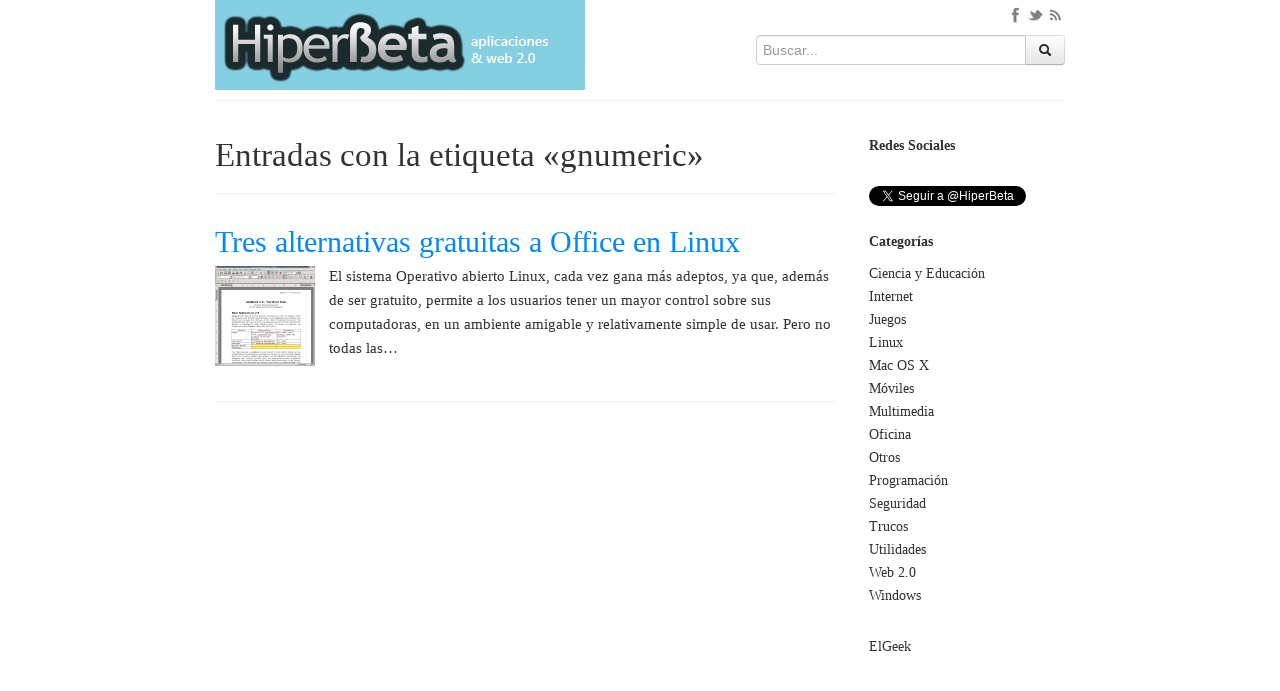

--- FILE ---
content_type: text/html; charset=UTF-8
request_url: https://hiperbeta.com/etiquetas/gnumeric
body_size: 6906
content:
<!doctype html><html lang="es-ES"><head><meta http-equiv="Content-Type" content="text/html; charset=UTF-8" /><meta name="viewport" content="width=device-width, initial-scale=1.0" /><meta name="robots" content="index, follow" /><meta name="author" content="HiperBeta" /><meta name="publisuites-verify-code" content="aHR0cHM6Ly9oaXBlcmJldGEuY29t" /><meta name="google-site-verification" content="1zLYKq8XBgpRYtX7iNJo5-iASUWKqbeCO7EwGxbLXlQ" /><meta name="marketic-verification-token" content="wDs25lxeEv4NSQQAgm5ybw"><link rel="shortcut icon" href="/favicon.ico" type="image/x-icon" /><link rel="icon" href="/favicon.ico" type="image/x-icon" /><link rel="apple-touch-icon" href="/apple-touch-icon.png" /><link data-optimized="1" rel="stylesheet" href="https://hiperbeta.com/wp-content/litespeed/css/63e7f69376974408aa28e66c0fb0a357.css?ver=0a357" media="all" /><link data-optimized="1" rel="stylesheet" href="https://hiperbeta.com/wp-content/litespeed/css/1fd09a98e948a7ed3cecf132957122b3.css?ver=122b3" media="all" /><link data-optimized="1" rel="stylesheet" href="https://hiperbeta.com/wp-content/litespeed/css/168073a8bd42ddac06626e3512a73d30.css?ver=73d30" media="all" /><link data-optimized="1" rel="stylesheet" href="https://hiperbeta.com/wp-content/litespeed/css/26760d139da6a9fe499756e916628bf2.css?ver=28bf2" media="all" /> <script src="https://hiperbeta.com/wp-content/themes/hiperbeta-v5/js/jquery.min.js" type="497b264aee7940e974afd780-text/javascript"></script> <script src="https://hiperbeta.com/wp-content/themes/hiperbeta-v5/js/bootstrap.min.js" type="497b264aee7940e974afd780-text/javascript"></script> <script src="https://hiperbeta.com/wp-content/themes/hiperbeta-v5/js/prettify/prettify.js" type="497b264aee7940e974afd780-text/javascript"></script> <!--[if lt IE 9]> <script src="https://hiperbeta.com/wp-content/themes/hiperbeta-v5/js/html5shiv.js"></script> <![endif]--><link rel="alternate" type="application/rss+xml" title="RSS 2.0" href="https://hiperbeta.com/feed" /><link rel="alternate" type="text/xml" title="RSS .92" href="https://hiperbeta.com/feed/rss" /><link rel="alternate" type="application/atom+xml" title="Atom 0.3" href="https://hiperbeta.com/feed/atom" /><link rel="pingback" href="https://hiperbeta.com/xmlrpc.php" /><link rel='archives' title='2021' href='https://hiperbeta.com/date/2021' /><link rel='archives' title='2019' href='https://hiperbeta.com/date/2019' /><link rel='archives' title='2018' href='https://hiperbeta.com/date/2018' /><link rel='archives' title='2017' href='https://hiperbeta.com/date/2017' /><link rel='archives' title='2016' href='https://hiperbeta.com/date/2016' /><link rel='archives' title='2015' href='https://hiperbeta.com/date/2015' /><link rel='archives' title='2014' href='https://hiperbeta.com/date/2014' /><link rel='archives' title='2011' href='https://hiperbeta.com/date/2011' /><link rel='archives' title='2010' href='https://hiperbeta.com/date/2010' /><link rel='archives' title='2009' href='https://hiperbeta.com/date/2009' /><link rel='archives' title='2008' href='https://hiperbeta.com/date/2008' /><title>gnumeric | HiperBeta</title><meta name="robots" content="max-image-preview:large" /><link rel="canonical" href="https://hiperbeta.com/etiquetas/gnumeric" /><meta name="generator" content="All in One SEO (AIOSEO) 4.6.0" /> <script type="application/ld+json" class="aioseo-schema">{"@context":"https:\/\/schema.org","@graph":[{"@type":"BreadcrumbList","@id":"https:\/\/hiperbeta.com\/etiquetas\/gnumeric#breadcrumblist","itemListElement":[{"@type":"ListItem","@id":"https:\/\/hiperbeta.com\/#listItem","position":1,"name":"Hogar","item":"https:\/\/hiperbeta.com\/","nextItem":"https:\/\/hiperbeta.com\/etiquetas\/gnumeric#listItem"},{"@type":"ListItem","@id":"https:\/\/hiperbeta.com\/etiquetas\/gnumeric#listItem","position":2,"name":"gnumeric","previousItem":"https:\/\/hiperbeta.com\/#listItem"}]},{"@type":"CollectionPage","@id":"https:\/\/hiperbeta.com\/etiquetas\/gnumeric#collectionpage","url":"https:\/\/hiperbeta.com\/etiquetas\/gnumeric","name":"gnumeric | HiperBeta","inLanguage":"es-ES","isPartOf":{"@id":"https:\/\/hiperbeta.com\/#website"},"breadcrumb":{"@id":"https:\/\/hiperbeta.com\/etiquetas\/gnumeric#breadcrumblist"}},{"@type":"Organization","@id":"https:\/\/hiperbeta.com\/#organization","name":"HiperBeta","url":"https:\/\/hiperbeta.com\/"},{"@type":"WebSite","@id":"https:\/\/hiperbeta.com\/#website","url":"https:\/\/hiperbeta.com\/","name":"HiperBeta","description":"Aplicaciones y Web 2.0","inLanguage":"es-ES","publisher":{"@id":"https:\/\/hiperbeta.com\/#organization"}}]}</script> <link rel="alternate" type="application/rss+xml" title="HiperBeta &raquo; Etiqueta gnumeric del feed" href="https://hiperbeta.com/etiquetas/gnumeric/feed" /> <script type="497b264aee7940e974afd780-text/javascript">/*  */
window._wpemojiSettings = {"baseUrl":"https:\/\/s.w.org\/images\/core\/emoji\/15.0.3\/72x72\/","ext":".png","svgUrl":"https:\/\/s.w.org\/images\/core\/emoji\/15.0.3\/svg\/","svgExt":".svg","source":{"concatemoji":"https:\/\/hiperbeta.com\/wp-includes\/js\/wp-emoji-release.min.js?ver=6.5.7"}};
/*! This file is auto-generated */
!function(i,n){var o,s,e;function c(e){try{var t={supportTests:e,timestamp:(new Date).valueOf()};sessionStorage.setItem(o,JSON.stringify(t))}catch(e){}}function p(e,t,n){e.clearRect(0,0,e.canvas.width,e.canvas.height),e.fillText(t,0,0);var t=new Uint32Array(e.getImageData(0,0,e.canvas.width,e.canvas.height).data),r=(e.clearRect(0,0,e.canvas.width,e.canvas.height),e.fillText(n,0,0),new Uint32Array(e.getImageData(0,0,e.canvas.width,e.canvas.height).data));return t.every(function(e,t){return e===r[t]})}function u(e,t,n){switch(t){case"flag":return n(e,"\ud83c\udff3\ufe0f\u200d\u26a7\ufe0f","\ud83c\udff3\ufe0f\u200b\u26a7\ufe0f")?!1:!n(e,"\ud83c\uddfa\ud83c\uddf3","\ud83c\uddfa\u200b\ud83c\uddf3")&&!n(e,"\ud83c\udff4\udb40\udc67\udb40\udc62\udb40\udc65\udb40\udc6e\udb40\udc67\udb40\udc7f","\ud83c\udff4\u200b\udb40\udc67\u200b\udb40\udc62\u200b\udb40\udc65\u200b\udb40\udc6e\u200b\udb40\udc67\u200b\udb40\udc7f");case"emoji":return!n(e,"\ud83d\udc26\u200d\u2b1b","\ud83d\udc26\u200b\u2b1b")}return!1}function f(e,t,n){var r="undefined"!=typeof WorkerGlobalScope&&self instanceof WorkerGlobalScope?new OffscreenCanvas(300,150):i.createElement("canvas"),a=r.getContext("2d",{willReadFrequently:!0}),o=(a.textBaseline="top",a.font="600 32px Arial",{});return e.forEach(function(e){o[e]=t(a,e,n)}),o}function t(e){var t=i.createElement("script");t.src=e,t.defer=!0,i.head.appendChild(t)}"undefined"!=typeof Promise&&(o="wpEmojiSettingsSupports",s=["flag","emoji"],n.supports={everything:!0,everythingExceptFlag:!0},e=new Promise(function(e){i.addEventListener("DOMContentLoaded",e,{once:!0})}),new Promise(function(t){var n=function(){try{var e=JSON.parse(sessionStorage.getItem(o));if("object"==typeof e&&"number"==typeof e.timestamp&&(new Date).valueOf()<e.timestamp+604800&&"object"==typeof e.supportTests)return e.supportTests}catch(e){}return null}();if(!n){if("undefined"!=typeof Worker&&"undefined"!=typeof OffscreenCanvas&&"undefined"!=typeof URL&&URL.createObjectURL&&"undefined"!=typeof Blob)try{var e="postMessage("+f.toString()+"("+[JSON.stringify(s),u.toString(),p.toString()].join(",")+"));",r=new Blob([e],{type:"text/javascript"}),a=new Worker(URL.createObjectURL(r),{name:"wpTestEmojiSupports"});return void(a.onmessage=function(e){c(n=e.data),a.terminate(),t(n)})}catch(e){}c(n=f(s,u,p))}t(n)}).then(function(e){for(var t in e)n.supports[t]=e[t],n.supports.everything=n.supports.everything&&n.supports[t],"flag"!==t&&(n.supports.everythingExceptFlag=n.supports.everythingExceptFlag&&n.supports[t]);n.supports.everythingExceptFlag=n.supports.everythingExceptFlag&&!n.supports.flag,n.DOMReady=!1,n.readyCallback=function(){n.DOMReady=!0}}).then(function(){return e}).then(function(){var e;n.supports.everything||(n.readyCallback(),(e=n.source||{}).concatemoji?t(e.concatemoji):e.wpemoji&&e.twemoji&&(t(e.twemoji),t(e.wpemoji)))}))}((window,document),window._wpemojiSettings);
/*  */</script> <style id='wp-emoji-styles-inline-css' type='text/css'>img.wp-smiley, img.emoji {
		display: inline !important;
		border: none !important;
		box-shadow: none !important;
		height: 1em !important;
		width: 1em !important;
		margin: 0 0.07em !important;
		vertical-align: -0.1em !important;
		background: none !important;
		padding: 0 !important;
	}</style><link data-optimized="1" rel='stylesheet' id='wp-block-library-css' href='https://hiperbeta.com/wp-content/litespeed/css/25a9aae1b627f5b1fe254d96219ada6a.css?ver=592d3' type='text/css' media='all' /><style id='classic-theme-styles-inline-css' type='text/css'>/*! This file is auto-generated */
.wp-block-button__link{color:#fff;background-color:#32373c;border-radius:9999px;box-shadow:none;text-decoration:none;padding:calc(.667em + 2px) calc(1.333em + 2px);font-size:1.125em}.wp-block-file__button{background:#32373c;color:#fff;text-decoration:none}</style><style id='global-styles-inline-css' type='text/css'>body{--wp--preset--color--black: #000000;--wp--preset--color--cyan-bluish-gray: #abb8c3;--wp--preset--color--white: #ffffff;--wp--preset--color--pale-pink: #f78da7;--wp--preset--color--vivid-red: #cf2e2e;--wp--preset--color--luminous-vivid-orange: #ff6900;--wp--preset--color--luminous-vivid-amber: #fcb900;--wp--preset--color--light-green-cyan: #7bdcb5;--wp--preset--color--vivid-green-cyan: #00d084;--wp--preset--color--pale-cyan-blue: #8ed1fc;--wp--preset--color--vivid-cyan-blue: #0693e3;--wp--preset--color--vivid-purple: #9b51e0;--wp--preset--gradient--vivid-cyan-blue-to-vivid-purple: linear-gradient(135deg,rgba(6,147,227,1) 0%,rgb(155,81,224) 100%);--wp--preset--gradient--light-green-cyan-to-vivid-green-cyan: linear-gradient(135deg,rgb(122,220,180) 0%,rgb(0,208,130) 100%);--wp--preset--gradient--luminous-vivid-amber-to-luminous-vivid-orange: linear-gradient(135deg,rgba(252,185,0,1) 0%,rgba(255,105,0,1) 100%);--wp--preset--gradient--luminous-vivid-orange-to-vivid-red: linear-gradient(135deg,rgba(255,105,0,1) 0%,rgb(207,46,46) 100%);--wp--preset--gradient--very-light-gray-to-cyan-bluish-gray: linear-gradient(135deg,rgb(238,238,238) 0%,rgb(169,184,195) 100%);--wp--preset--gradient--cool-to-warm-spectrum: linear-gradient(135deg,rgb(74,234,220) 0%,rgb(151,120,209) 20%,rgb(207,42,186) 40%,rgb(238,44,130) 60%,rgb(251,105,98) 80%,rgb(254,248,76) 100%);--wp--preset--gradient--blush-light-purple: linear-gradient(135deg,rgb(255,206,236) 0%,rgb(152,150,240) 100%);--wp--preset--gradient--blush-bordeaux: linear-gradient(135deg,rgb(254,205,165) 0%,rgb(254,45,45) 50%,rgb(107,0,62) 100%);--wp--preset--gradient--luminous-dusk: linear-gradient(135deg,rgb(255,203,112) 0%,rgb(199,81,192) 50%,rgb(65,88,208) 100%);--wp--preset--gradient--pale-ocean: linear-gradient(135deg,rgb(255,245,203) 0%,rgb(182,227,212) 50%,rgb(51,167,181) 100%);--wp--preset--gradient--electric-grass: linear-gradient(135deg,rgb(202,248,128) 0%,rgb(113,206,126) 100%);--wp--preset--gradient--midnight: linear-gradient(135deg,rgb(2,3,129) 0%,rgb(40,116,252) 100%);--wp--preset--font-size--small: 13px;--wp--preset--font-size--medium: 20px;--wp--preset--font-size--large: 36px;--wp--preset--font-size--x-large: 42px;--wp--preset--spacing--20: 0.44rem;--wp--preset--spacing--30: 0.67rem;--wp--preset--spacing--40: 1rem;--wp--preset--spacing--50: 1.5rem;--wp--preset--spacing--60: 2.25rem;--wp--preset--spacing--70: 3.38rem;--wp--preset--spacing--80: 5.06rem;--wp--preset--shadow--natural: 6px 6px 9px rgba(0, 0, 0, 0.2);--wp--preset--shadow--deep: 12px 12px 50px rgba(0, 0, 0, 0.4);--wp--preset--shadow--sharp: 6px 6px 0px rgba(0, 0, 0, 0.2);--wp--preset--shadow--outlined: 6px 6px 0px -3px rgba(255, 255, 255, 1), 6px 6px rgba(0, 0, 0, 1);--wp--preset--shadow--crisp: 6px 6px 0px rgba(0, 0, 0, 1);}:where(.is-layout-flex){gap: 0.5em;}:where(.is-layout-grid){gap: 0.5em;}body .is-layout-flex{display: flex;}body .is-layout-flex{flex-wrap: wrap;align-items: center;}body .is-layout-flex > *{margin: 0;}body .is-layout-grid{display: grid;}body .is-layout-grid > *{margin: 0;}:where(.wp-block-columns.is-layout-flex){gap: 2em;}:where(.wp-block-columns.is-layout-grid){gap: 2em;}:where(.wp-block-post-template.is-layout-flex){gap: 1.25em;}:where(.wp-block-post-template.is-layout-grid){gap: 1.25em;}.has-black-color{color: var(--wp--preset--color--black) !important;}.has-cyan-bluish-gray-color{color: var(--wp--preset--color--cyan-bluish-gray) !important;}.has-white-color{color: var(--wp--preset--color--white) !important;}.has-pale-pink-color{color: var(--wp--preset--color--pale-pink) !important;}.has-vivid-red-color{color: var(--wp--preset--color--vivid-red) !important;}.has-luminous-vivid-orange-color{color: var(--wp--preset--color--luminous-vivid-orange) !important;}.has-luminous-vivid-amber-color{color: var(--wp--preset--color--luminous-vivid-amber) !important;}.has-light-green-cyan-color{color: var(--wp--preset--color--light-green-cyan) !important;}.has-vivid-green-cyan-color{color: var(--wp--preset--color--vivid-green-cyan) !important;}.has-pale-cyan-blue-color{color: var(--wp--preset--color--pale-cyan-blue) !important;}.has-vivid-cyan-blue-color{color: var(--wp--preset--color--vivid-cyan-blue) !important;}.has-vivid-purple-color{color: var(--wp--preset--color--vivid-purple) !important;}.has-black-background-color{background-color: var(--wp--preset--color--black) !important;}.has-cyan-bluish-gray-background-color{background-color: var(--wp--preset--color--cyan-bluish-gray) !important;}.has-white-background-color{background-color: var(--wp--preset--color--white) !important;}.has-pale-pink-background-color{background-color: var(--wp--preset--color--pale-pink) !important;}.has-vivid-red-background-color{background-color: var(--wp--preset--color--vivid-red) !important;}.has-luminous-vivid-orange-background-color{background-color: var(--wp--preset--color--luminous-vivid-orange) !important;}.has-luminous-vivid-amber-background-color{background-color: var(--wp--preset--color--luminous-vivid-amber) !important;}.has-light-green-cyan-background-color{background-color: var(--wp--preset--color--light-green-cyan) !important;}.has-vivid-green-cyan-background-color{background-color: var(--wp--preset--color--vivid-green-cyan) !important;}.has-pale-cyan-blue-background-color{background-color: var(--wp--preset--color--pale-cyan-blue) !important;}.has-vivid-cyan-blue-background-color{background-color: var(--wp--preset--color--vivid-cyan-blue) !important;}.has-vivid-purple-background-color{background-color: var(--wp--preset--color--vivid-purple) !important;}.has-black-border-color{border-color: var(--wp--preset--color--black) !important;}.has-cyan-bluish-gray-border-color{border-color: var(--wp--preset--color--cyan-bluish-gray) !important;}.has-white-border-color{border-color: var(--wp--preset--color--white) !important;}.has-pale-pink-border-color{border-color: var(--wp--preset--color--pale-pink) !important;}.has-vivid-red-border-color{border-color: var(--wp--preset--color--vivid-red) !important;}.has-luminous-vivid-orange-border-color{border-color: var(--wp--preset--color--luminous-vivid-orange) !important;}.has-luminous-vivid-amber-border-color{border-color: var(--wp--preset--color--luminous-vivid-amber) !important;}.has-light-green-cyan-border-color{border-color: var(--wp--preset--color--light-green-cyan) !important;}.has-vivid-green-cyan-border-color{border-color: var(--wp--preset--color--vivid-green-cyan) !important;}.has-pale-cyan-blue-border-color{border-color: var(--wp--preset--color--pale-cyan-blue) !important;}.has-vivid-cyan-blue-border-color{border-color: var(--wp--preset--color--vivid-cyan-blue) !important;}.has-vivid-purple-border-color{border-color: var(--wp--preset--color--vivid-purple) !important;}.has-vivid-cyan-blue-to-vivid-purple-gradient-background{background: var(--wp--preset--gradient--vivid-cyan-blue-to-vivid-purple) !important;}.has-light-green-cyan-to-vivid-green-cyan-gradient-background{background: var(--wp--preset--gradient--light-green-cyan-to-vivid-green-cyan) !important;}.has-luminous-vivid-amber-to-luminous-vivid-orange-gradient-background{background: var(--wp--preset--gradient--luminous-vivid-amber-to-luminous-vivid-orange) !important;}.has-luminous-vivid-orange-to-vivid-red-gradient-background{background: var(--wp--preset--gradient--luminous-vivid-orange-to-vivid-red) !important;}.has-very-light-gray-to-cyan-bluish-gray-gradient-background{background: var(--wp--preset--gradient--very-light-gray-to-cyan-bluish-gray) !important;}.has-cool-to-warm-spectrum-gradient-background{background: var(--wp--preset--gradient--cool-to-warm-spectrum) !important;}.has-blush-light-purple-gradient-background{background: var(--wp--preset--gradient--blush-light-purple) !important;}.has-blush-bordeaux-gradient-background{background: var(--wp--preset--gradient--blush-bordeaux) !important;}.has-luminous-dusk-gradient-background{background: var(--wp--preset--gradient--luminous-dusk) !important;}.has-pale-ocean-gradient-background{background: var(--wp--preset--gradient--pale-ocean) !important;}.has-electric-grass-gradient-background{background: var(--wp--preset--gradient--electric-grass) !important;}.has-midnight-gradient-background{background: var(--wp--preset--gradient--midnight) !important;}.has-small-font-size{font-size: var(--wp--preset--font-size--small) !important;}.has-medium-font-size{font-size: var(--wp--preset--font-size--medium) !important;}.has-large-font-size{font-size: var(--wp--preset--font-size--large) !important;}.has-x-large-font-size{font-size: var(--wp--preset--font-size--x-large) !important;}
.wp-block-navigation a:where(:not(.wp-element-button)){color: inherit;}
:where(.wp-block-post-template.is-layout-flex){gap: 1.25em;}:where(.wp-block-post-template.is-layout-grid){gap: 1.25em;}
:where(.wp-block-columns.is-layout-flex){gap: 2em;}:where(.wp-block-columns.is-layout-grid){gap: 2em;}
.wp-block-pullquote{font-size: 1.5em;line-height: 1.6;}</style><link rel="https://api.w.org/" href="https://hiperbeta.com/wp-json/" /><link rel="alternate" type="application/json" href="https://hiperbeta.com/wp-json/wp/v2/tags/2792" /><link rel="EditURI" type="application/rsd+xml" title="RSD" href="https://hiperbeta.com/xmlrpc.php?rsd" /> <script type="497b264aee7940e974afd780-text/javascript">//-->//><!--
function prepareTargetBlank() {
	var className = 'wpsi-blank';
	var as = document.getElementsByTagName('a');
	for(i=0;i<as.length;i++) {
		var a = as[i];
		r=new RegExp("(^| )"+className+"($| )");
		if(r.test(a.className)) {
			a.onclick = function() {
				window.open(this.href);
				return false;
			}
		}
	}
}
window.onload = prepareTargetBlank;
//--><!</script></head><script src="/cdn-cgi/scripts/7d0fa10a/cloudflare-static/rocket-loader.min.js" data-cf-settings="497b264aee7940e974afd780-|49"></script><body onload="prettyPrint()"><div id="fb-root"></div> <script type="497b264aee7940e974afd780-text/javascript">(function(d, s, id) {
  var js, fjs = d.getElementsByTagName(s)[0];
  if (d.getElementById(id)) {return;}
  js = d.createElement(s); js.id = id;
  js.src = "//connect.facebook.net/es_ES/all.js#xfbml=1";
  fjs.parentNode.insertBefore(js, fjs);
}(document, 'script', 'facebook-jssdk'));</script> <div id="header-wrap" class="container-fluid"><header id="header"><div id="logo" class="pull-left">
<a href="https://hiperbeta.com">
<img width="370" height="80" src="https://hiperbeta.com/wp-content/themes/hiperbeta-v5/img/logo/hiperbeta.png">
</a></div><div class="input-append pull-right buscador"><div class="social pull-right">
<a href="https://www.facebook.com/HiperBeta" class="external" rel="nofollow"><img width="20" height="20" src="https://hiperbeta.com/wp-content/themes/hiperbeta-v5/img/fb.png"></a>
<a href="https://twitter.com/HiperBeta" class="external" rel="nofollow"><img width="20" height="20" src="https://hiperbeta.com/wp-content/themes/hiperbeta-v5/img/tw.png"></a>
<a href="https://hiperbeta.com/feed"><img width="20" height="20" src="https://hiperbeta.com/wp-content/themes/hiperbeta-v5/img/rss.png"></a></div>
<br /><form id="searchform" method="get" action="https://hiperbeta.com">
<input class="span3" id="appendedInputButtons" placeholder="Buscar..." type="text" name="s" id="s">
<button class="btn" type="submit" id="sa"><i class="icon-search icon-black"></i></button></form></div></header></div><div class="clearfix"></div><div id="wrap" class="container-fluid"><div class="subheadlinks"></div><div class="row-fluid"><div class="span9 contenedor"><div class="page-header"><h1>Entradas con la etiqueta &laquo;gnumeric&raquo;</h1></div><h2><a href="https://hiperbeta.com/6090/tres-alternativas-gratuitas-a-office-en-linux" title="Tres alternativas gratuitas a Office en Linux">Tres alternativas gratuitas a Office en Linux</a></h2><div class="mini_img">
<a title="Tres alternativas gratuitas a Office en Linux" href="https://hiperbeta.com/6090/tres-alternativas-gratuitas-a-office-en-linux"><img src="https://hiperbeta.com/wp-content/uploads/2011/01/AbiWord-2.0-Gnome-100x100.png" alt="AbiWord-2.0-Gnome" title="Tres alternativas gratuitas a Office en Linux" /></a></div><div class="contenido_extracto"><p>El sistema Operativo abierto Linux, cada vez gana más adeptos, ya que, además de ser gratuito, permite a los usuarios tener un mayor control sobre sus computadoras, en un ambiente amigable y relativamente simple de usar. Pero no todas las&#8230;</p></div><div class="clearfix"></div><hr><div class="navegacion"><div class="pull-right"></div></div></div>﻿<aside class="span3 pull-right sidebar"><div class="social_side"><p><b>Redes Sociales</b></p><div class="social_fb"><div class="fb-like-box" data-href="http://www.facebook.com/HiperBeta" data-width="198" data-height="90" data-show-faces="false" data-border-color="white" data-stream="false" data-header="false"></div></div><div class="social_tw">
<a href="https://twitter.com/HiperBeta" class="twitter-follow-button external" data-show-count="false" data-lang="es" rel="nofollow">Seguir a @HiperBeta</a> <script type="497b264aee7940e974afd780-text/javascript">!function(d,s,id){var js,fjs=d.getElementsByTagName(s)[0];if(!d.getElementById(id)){js=d.createElement(s);js.id=id;js.src="//platform.twitter.com/widgets.js";fjs.parentNode.insertBefore(js,fjs);}}(document,"script","twitter-wjs");</script> </div></div><br /><div class="categorias_side"><p><b>Categor&iacute;as</b></p><ul class="unstyled"><li class="cat-item cat-item-9"><a href="https://hiperbeta.com/categorias/educacion-y-ciencia">Ciencia y Educación</a></li><li class="cat-item cat-item-3"><a href="https://hiperbeta.com/categorias/internet">Internet</a></li><li class="cat-item cat-item-2550"><a href="https://hiperbeta.com/categorias/juegos-2">Juegos</a></li><li class="cat-item cat-item-15"><a href="https://hiperbeta.com/categorias/linux">Linux</a></li><li class="cat-item cat-item-27"><a href="https://hiperbeta.com/categorias/mac">Mac OS X</a></li><li class="cat-item cat-item-459"><a href="https://hiperbeta.com/categorias/moviles">Móviles</a></li><li class="cat-item cat-item-8"><a href="https://hiperbeta.com/categorias/multimedia">Multimedia</a></li><li class="cat-item cat-item-156"><a href="https://hiperbeta.com/categorias/oficina">Oficina</a></li><li class="cat-item cat-item-26"><a href="https://hiperbeta.com/categorias/otros">Otros</a></li><li class="cat-item cat-item-5"><a href="https://hiperbeta.com/categorias/programacion">Programación</a></li><li class="cat-item cat-item-4"><a href="https://hiperbeta.com/categorias/seguridad">Seguridad</a></li><li class="cat-item cat-item-725"><a href="https://hiperbeta.com/categorias/trucos">Trucos</a></li><li class="cat-item cat-item-6"><a href="https://hiperbeta.com/categorias/utilidades">Utilidades</a></li><li class="cat-item cat-item-7"><a href="https://hiperbeta.com/categorias/web-20">Web 2.0</a></li><li class="cat-item cat-item-14"><a href="https://hiperbeta.com/categorias/windows">Windows</a></li></ul></div><br /><div>
<a rel="follow" target="_blank" title="ElGeek" href="https://elgeek.com" class="external">ElGeek</a></div></aside></div></div><footer id="footer" class="container-fluid"><hr><ul class="footer_bar unstyled"><li><a href="https://hiperbeta.com" title="HiperBeta">HiperBeta</a></li><li class="page_item page-item-1213"><a href="https://hiperbeta.com/contacto">Contacto</a></li><li class="page_item page-item-712"><a href="https://hiperbeta.com/politicas-de-privacidad">Políticas de privacidad</a></li></ul><small>Copyright &copy; <a href="https://hiperbeta.com" title="HiperBeta"> HiperBeta</a> (2011) - <a href="https://hiperbeta.com/feed">Feed RSS</a> | Al ingresar a este sitio usted esta aceptando las <strong><a href="https://hiperbeta.com/politicas-de-privacidad/" title="Políticas de privacidad">Políticas de privacidad</a></strong>.
<br />Esta obra está bajo una <a rel="license nofollow" href="http://creativecommons.org/licenses/by-nc-nd/3.0/deed.es" class="external">licencia de Atribución-NoComercial-SinDerivadas 3.0 Unported</a>.
</small></footer> <script type="497b264aee7940e974afd780-text/javascript" id="disqus_count-js-extra">/*  */
var countVars = {"disqusShortname":"hiperbeta"};
/*  */</script> <script type="497b264aee7940e974afd780-text/javascript" src="https://hiperbeta.com/wp-content/plugins/disqus-comment-system/public/js/comment_count.js?ver=3.1.1" id="disqus_count-js"></script>  <script src="https://apis.google.com/js/platform.js" async defer type="497b264aee7940e974afd780-text/javascript"></script> <script type="497b264aee7940e974afd780-text/javascript" charset="utf-8">var gaJsHost = (("https:" == document.location.protocol) ? "https://ssl." : "http://www.");
document.write(unescape("%3Cscript src='" + gaJsHost + "google-analytics.com/ga.js' type='text/javascript'%3E%3C/script%3E"));</script> <script type="497b264aee7940e974afd780-text/javascript">var pageTracker = _gat._getTracker("UA-6368390-4");
pageTracker._trackPageview();</script> <script src="/cdn-cgi/scripts/7d0fa10a/cloudflare-static/rocket-loader.min.js" data-cf-settings="497b264aee7940e974afd780-|49" defer></script><script defer src="https://static.cloudflareinsights.com/beacon.min.js/vcd15cbe7772f49c399c6a5babf22c1241717689176015" integrity="sha512-ZpsOmlRQV6y907TI0dKBHq9Md29nnaEIPlkf84rnaERnq6zvWvPUqr2ft8M1aS28oN72PdrCzSjY4U6VaAw1EQ==" data-cf-beacon='{"version":"2024.11.0","token":"698a105654594250b590a6857ae43e96","r":1,"server_timing":{"name":{"cfCacheStatus":true,"cfEdge":true,"cfExtPri":true,"cfL4":true,"cfOrigin":true,"cfSpeedBrain":true},"location_startswith":null}}' crossorigin="anonymous"></script>
</body></html>
<!-- Page optimized by LiteSpeed Cache @2026-01-20 13:42:19 -->

<!-- Page cached by LiteSpeed Cache 7.6.2 on 2026-01-20 13:42:19 -->